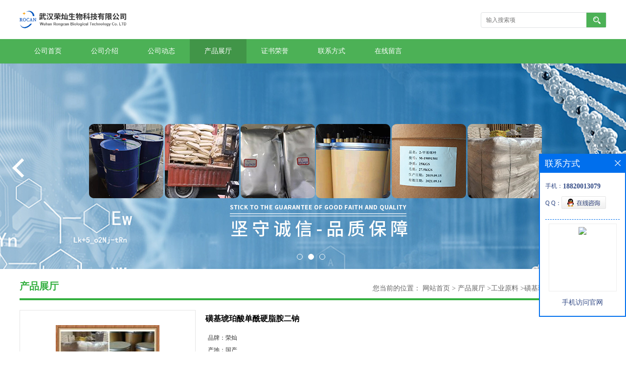

--- FILE ---
content_type: text/css
request_url: http://www.whrcsw.com/web/mb/cn/gd_mb44/css/top.css
body_size: 571
content:
@charset "utf-8";
/* CSS Document */

.header{position:relative;}

.logo_l{float:left;height:80px;display:block;}
.logo_l img{max-height:60px;max-width:510px; vertical-align:middle;margin-top:10px;}
.top{max-width:1200px;margin:0px auto;min-width:1200px;}

.tp_sech{border:1px solid #dfe1e3; border-radius:4px;-moz-border-radius:4px;-webkit-border-radius:4px;height:30px;float:right;margin-top:25px;}
.tp_t_mx_t1{float:left;width:205px;background:none;border:0px;outline:none;color:#333;font-size:12px;height:30px;line-height:30px;padding-left:10px;}
.tp_t_mx_t2{float:left;width:40px;height:30px;cursor:pointer;outline:none;background:none;border:0px;background:#4cb156 url(../images/secr1.png) center center no-repeat;}



.nav{width:100%;height:50px;background: #4cb156;min-width:1200px;}
.nav ul{max-width:1200px;margin:0px auto;}
.nav ul li{float:left;position:relative;height: 50px;line-height:50px;}
.nav ul li a{display: block;font-size: 14px;line-height: 50px;color: #fff;padding:0px 30px;}
.nav ul li.omm{background: #419548;}

/*input.tp_t_mx_t1::placeholder { color:#fff}
input.tp_t_mx_t1::-webkit-input-placeholder { color:#fff}
input.tp_t_mx_t1::-ms-input-placeholder{ color:#fff}
input.tp_t_mx_t1::-moz-input-placeholder{ color:#fff}*/

--- FILE ---
content_type: text/css
request_url: http://www.whrcsw.com/web/mb/publicCss/product.css
body_size: 1677
content:
@charset "utf-8";
/* CSS Document */
/* banner-box */
 .product-show{min-height:460px;width:100%;}
 .region-detail-gallery {float:left;min-width:360px;}
 .det_plt{width:49%;float:left;margin-left:20px;}
 .product_title {margin-bottom:10px;font-size:16px;font-weight: bold;line-height:35px;}
 .product-zd {margin-bottom:10px;overflow:hidden;width:100%;}
 .product-zd li{padding:5px;color: #666;line-height: 25px;}
 .prof_se_nd{padding:10px 0px;margin-top:10px;}
 .prof_se_nd a{background: #002a48;display:block;width:205px;height:43px;line-height:43px;margin:0 auto;color: #fff;font-weight:bold;font-size:14px;border-radius: 10px;-moz-border-radius: 10px;-webkit-border-radius: 10px;text-align: center;}
.prof_se_nd a:hover{text-decoration:none;}
.prof_all{height:38px;line-height:38px;background: #efefef;margin-bottom:10px;}
.prof_all span{display: inline-block;padding: 0px 17px;background: #002a48;font-size:12px;font-weight:bold;color:#fff;}
.ntf_pcde{font-size:12px;line-height:25px;margin-top:15px;}
.ntf_pcde p{font-size:12px;line-height:28px;}
.ntf_pcde img{max-width:100%;}

.price-content h1{text-align:left;line-height:30px;}
.price-table{width:100%;border-collapse:collapse;border-spacing:0;}
.price-table th {background:#f9f9f9;padding:5px;color:#575757;border-bottom: 1px dashed #e9e9e9;text-align: left;}
.price-table td{border-bottom:1px solid #e9e9e9;background:#f9f9f9;color:#434343;padding:5px;text-align: left;}
.price-outer-div li {line-height:25px;padding: 0px 5px;width:auto !important;}
.price-outer-div span {color:#333;}
.prog_leg span{color:#6d6d6d;}
.prog_leg{margin-bottom:15px;color:#2d2d2d;font-size:12px;border:1px solid #f1f1f1;border-right:none;border-top:none;}
.prog_leg table tr td{border-right:1px solid #f1f1f1;padding-left:10px;border-bottom:1px solid #f1f1f1;}
/*图片放大镜样式*/
.jqzoom{border:none;position:relative;padding:0px;cursor:pointer;margin:0px;display: inline-flex;}
.zoomdiv{z-index:100;position:absolute;top:0px;left:0px;width:350px;height:350px;background:#ffffff;border:1px solid #CCCCCC;display:none;text-align:center;overflow:hidden;}
.jqZoomPup{z-index:10;visibility:hidden;position:absolute;top:0px;left:0px;width:100px !important;height:100px !important;border:1px solid #aaa;background:#ffffff;opacity: 0.5;-moz-opacity: 0.5;-khtml-opacity: 0.5;filter: alpha(Opacity=50);}

/*图片小图预览列表*/
.spec-preview{width:360px;height:360px;}
.spec-scroll{clear:both;width:360px;margin-top:10px;position:relative;height:60px;}
.spec-scroll .prev{left: 0px;top:0px;background:url(/images/lt_ty.png) center center no-repeat;cursor:pointer !important;}
.spec-scroll .next{right: 0px;top:0px;background:url(/images/rt_ty.png) center center no-repeat;cursor:pointer !important;}

.spec-scroll .prev,.spec-scroll .next{display:block;position:absolute;height: 58px;width: 33px;border: 1px solid #e5e5e5;}
.spec-scroll .items{float:left;position:relative;width: 290px;height: 60px;overflow:hidden;margin-left: 35px;}
.spec-scroll .items ul{position:absolute;width:999999px;height: 60px; }
.spec-scroll .items ul li{float:left;width: 71px;text-align:center;height: 60px;}
.spec-scroll .items ul li img{width: 58px;height: 58px;margin:0px 8px;border:1px solid #e5e5e5;}
.spec-scroll .items ul li.add{padding: 0 0;}
.spec-scroll .items ul li.add img{border: 2px solid #1b94f6;width: 56px;height: 56px;}
.spec-preview table{border: 1px solid #e4e4e4;}
.spec-preview table .jqzoom img{max-width:360px;max-height:360px;border:0px;}

.dtai_pmt{background:#f7f7f7;padding:5px 0px;margin:6px 0px;margin-bottom:10px;}
.dtai_pmt dl dd{line-height:29px;border-bottom:1px dashed #e9e9e9;overflow:hidden;height:29px;}
.dtai_pmt dl dd em{color:#808080;font-size:12px;margin-left:10px;float:left;font-style:normal;margin-right: 10px; width: 115px;/*text-align: right;*/}
.dtai_pmt dl dd span{float:left;color:#333;font-size:12px;}


@media (max-width:950px) {
.prolist{padding:15px;}
.spec-preview{width:100%;height:360px;}
.det_plt{margin-left: 0px !important;margin-top:30px;margin-bottom:20px;width: 100%;}
.region-detail-gallery {position:static !important;width: 100% !important;}
.mod18{width:98% !important;margin:0px auto;}
.mod18 .picBoxs{margin:0px auto;}
 .spec-preview table{margin:0px auto;}
 .spec-scroll{margin:10px auto;width: 100%;}
}

@media (max-width:760px) {
.prto_zi_ul li{width:48% !important;padding-right:2%;}
}
@media (max-width:480px) {
 .detail-texta{margin-left:10px;margin-right:10px;}
 .det_plt{width: 100%;margin-top:30px;margin-bottom:20px;padding-left:15px;padding-right:15px;}
 .ntf_pcde{margin-left:15px!important;}
}